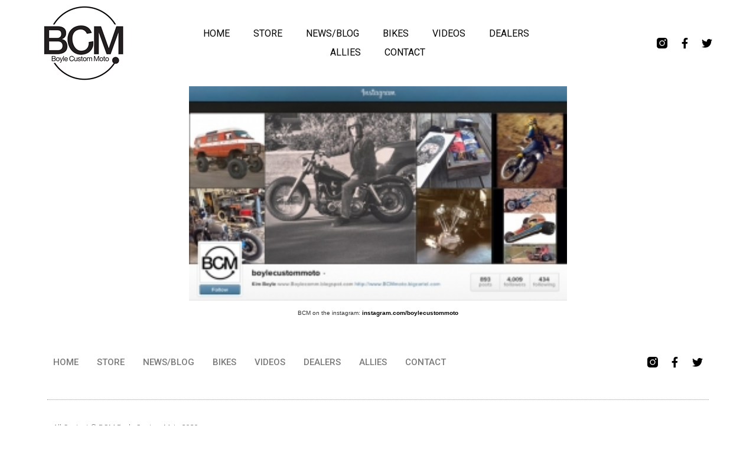

--- FILE ---
content_type: text/html; charset=UTF-8
request_url: https://boylecustommoto.com/136/
body_size: 6010
content:
<!doctype html>
<html lang="en-US">
<head>
	<meta charset="UTF-8">
		<meta name="viewport" content="width=device-width, initial-scale=1">
	<link rel="profile" href="http://gmpg.org/xfn/11">
	<title>BCM | Boyle Custom Moto</title>
<meta name='robots' content='max-image-preview:large' />
<link rel='dns-prefetch' href='//s.w.org' />
<link rel="alternate" type="application/rss+xml" title="BCM | Boyle Custom Moto &raquo; Feed" href="https://boylecustommoto.com/feed/" />
<link rel="alternate" type="application/rss+xml" title="BCM | Boyle Custom Moto &raquo; Comments Feed" href="https://boylecustommoto.com/comments/feed/" />
		<script type="text/javascript">
			window._wpemojiSettings = {"baseUrl":"https:\/\/s.w.org\/images\/core\/emoji\/13.1.0\/72x72\/","ext":".png","svgUrl":"https:\/\/s.w.org\/images\/core\/emoji\/13.1.0\/svg\/","svgExt":".svg","source":{"concatemoji":"https:\/\/boylecustommoto.com\/wp-includes\/js\/wp-emoji-release.min.js?ver=d5165b764dd84b42b937204f4db986a0"}};
			!function(e,a,t){var n,r,o,i=a.createElement("canvas"),p=i.getContext&&i.getContext("2d");function s(e,t){var a=String.fromCharCode;p.clearRect(0,0,i.width,i.height),p.fillText(a.apply(this,e),0,0);e=i.toDataURL();return p.clearRect(0,0,i.width,i.height),p.fillText(a.apply(this,t),0,0),e===i.toDataURL()}function c(e){var t=a.createElement("script");t.src=e,t.defer=t.type="text/javascript",a.getElementsByTagName("head")[0].appendChild(t)}for(o=Array("flag","emoji"),t.supports={everything:!0,everythingExceptFlag:!0},r=0;r<o.length;r++)t.supports[o[r]]=function(e){if(!p||!p.fillText)return!1;switch(p.textBaseline="top",p.font="600 32px Arial",e){case"flag":return s([127987,65039,8205,9895,65039],[127987,65039,8203,9895,65039])?!1:!s([55356,56826,55356,56819],[55356,56826,8203,55356,56819])&&!s([55356,57332,56128,56423,56128,56418,56128,56421,56128,56430,56128,56423,56128,56447],[55356,57332,8203,56128,56423,8203,56128,56418,8203,56128,56421,8203,56128,56430,8203,56128,56423,8203,56128,56447]);case"emoji":return!s([10084,65039,8205,55357,56613],[10084,65039,8203,55357,56613])}return!1}(o[r]),t.supports.everything=t.supports.everything&&t.supports[o[r]],"flag"!==o[r]&&(t.supports.everythingExceptFlag=t.supports.everythingExceptFlag&&t.supports[o[r]]);t.supports.everythingExceptFlag=t.supports.everythingExceptFlag&&!t.supports.flag,t.DOMReady=!1,t.readyCallback=function(){t.DOMReady=!0},t.supports.everything||(n=function(){t.readyCallback()},a.addEventListener?(a.addEventListener("DOMContentLoaded",n,!1),e.addEventListener("load",n,!1)):(e.attachEvent("onload",n),a.attachEvent("onreadystatechange",function(){"complete"===a.readyState&&t.readyCallback()})),(n=t.source||{}).concatemoji?c(n.concatemoji):n.wpemoji&&n.twemoji&&(c(n.twemoji),c(n.wpemoji)))}(window,document,window._wpemojiSettings);
		</script>
		<style type="text/css">
img.wp-smiley,
img.emoji {
	display: inline !important;
	border: none !important;
	box-shadow: none !important;
	height: 1em !important;
	width: 1em !important;
	margin: 0 .07em !important;
	vertical-align: -0.1em !important;
	background: none !important;
	padding: 0 !important;
}
</style>
	<link rel='stylesheet' id='wp-block-library-css'  href='https://boylecustommoto.com/wp-includes/css/dist/block-library/style.min.css?ver=d5165b764dd84b42b937204f4db986a0' type='text/css' media='all' />
<link rel='stylesheet' id='hello-elementor-css'  href='https://boylecustommoto.com/wp-content/themes/hello-elementor/style.min.css?ver=2.4.1' type='text/css' media='all' />
<link rel='stylesheet' id='hello-elementor-theme-style-css'  href='https://boylecustommoto.com/wp-content/themes/hello-elementor/theme.min.css?ver=2.4.1' type='text/css' media='all' />
<link rel='stylesheet' id='elementor-icons-css'  href='https://boylecustommoto.com/wp-content/plugins/elementor/assets/lib/eicons/css/elementor-icons.min.css?ver=5.15.0' type='text/css' media='all' />
<link rel='stylesheet' id='elementor-frontend-legacy-css'  href='https://boylecustommoto.com/wp-content/plugins/elementor/assets/css/frontend-legacy.min.css?ver=3.6.8' type='text/css' media='all' />
<link rel='stylesheet' id='elementor-frontend-css'  href='https://boylecustommoto.com/wp-content/plugins/elementor/assets/css/frontend.min.css?ver=3.6.8' type='text/css' media='all' />
<link rel='stylesheet' id='elementor-post-3440-css'  href='https://boylecustommoto.com/wp-content/uploads/elementor/css/post-3440.css?ver=1630359760' type='text/css' media='all' />
<link rel='stylesheet' id='elementor-pro-css'  href='https://boylecustommoto.com/wp-content/plugins/elementor-pro/assets/css/frontend.min.css?ver=3.3.8' type='text/css' media='all' />
<link rel='stylesheet' id='elementor-global-css'  href='https://boylecustommoto.com/wp-content/uploads/elementor/css/global.css?ver=1630359760' type='text/css' media='all' />
<link rel='stylesheet' id='elementor-post-3442-css'  href='https://boylecustommoto.com/wp-content/uploads/elementor/css/post-3442.css?ver=1630359760' type='text/css' media='all' />
<link rel='stylesheet' id='elementor-post-3450-css'  href='https://boylecustommoto.com/wp-content/uploads/elementor/css/post-3450.css?ver=1630359760' type='text/css' media='all' />
<link rel='stylesheet' id='google-fonts-1-css'  href='https://fonts.googleapis.com/css?family=Roboto%3A100%2C100italic%2C200%2C200italic%2C300%2C300italic%2C400%2C400italic%2C500%2C500italic%2C600%2C600italic%2C700%2C700italic%2C800%2C800italic%2C900%2C900italic%7CRoboto+Slab%3A100%2C100italic%2C200%2C200italic%2C300%2C300italic%2C400%2C400italic%2C500%2C500italic%2C600%2C600italic%2C700%2C700italic%2C800%2C800italic%2C900%2C900italic&#038;display=auto&#038;ver=d5165b764dd84b42b937204f4db986a0' type='text/css' media='all' />
<link rel='stylesheet' id='elementor-icons-shared-0-css'  href='https://boylecustommoto.com/wp-content/plugins/elementor/assets/lib/font-awesome/css/fontawesome.min.css?ver=5.15.3' type='text/css' media='all' />
<link rel='stylesheet' id='elementor-icons-fa-solid-css'  href='https://boylecustommoto.com/wp-content/plugins/elementor/assets/lib/font-awesome/css/solid.min.css?ver=5.15.3' type='text/css' media='all' />
<link rel='stylesheet' id='elementor-icons-fa-brands-css'  href='https://boylecustommoto.com/wp-content/plugins/elementor/assets/lib/font-awesome/css/brands.min.css?ver=5.15.3' type='text/css' media='all' />
<link rel="https://api.w.org/" href="https://boylecustommoto.com/wp-json/" /><link rel="alternate" type="application/json" href="https://boylecustommoto.com/wp-json/wp/v2/posts/136" /><link rel="EditURI" type="application/rsd+xml" title="RSD" href="https://boylecustommoto.com/xmlrpc.php?rsd" />
<link rel="wlwmanifest" type="application/wlwmanifest+xml" href="https://boylecustommoto.com/wp-includes/wlwmanifest.xml" /> 

<link rel="canonical" href="https://boylecustommoto.com/136/" />
<link rel='shortlink' href='https://boylecustommoto.com/?p=136' />
<link rel="alternate" type="application/json+oembed" href="https://boylecustommoto.com/wp-json/oembed/1.0/embed?url=https%3A%2F%2Fboylecustommoto.com%2F136%2F" />
<link rel="alternate" type="text/xml+oembed" href="https://boylecustommoto.com/wp-json/oembed/1.0/embed?url=https%3A%2F%2Fboylecustommoto.com%2F136%2F&#038;format=xml" />
<script type="text/javascript">
(function(url){
	if(/(?:Chrome\/26\.0\.1410\.63 Safari\/537\.31|WordfenceTestMonBot)/.test(navigator.userAgent)){ return; }
	var addEvent = function(evt, handler) {
		if (window.addEventListener) {
			document.addEventListener(evt, handler, false);
		} else if (window.attachEvent) {
			document.attachEvent('on' + evt, handler);
		}
	};
	var removeEvent = function(evt, handler) {
		if (window.removeEventListener) {
			document.removeEventListener(evt, handler, false);
		} else if (window.detachEvent) {
			document.detachEvent('on' + evt, handler);
		}
	};
	var evts = 'contextmenu dblclick drag dragend dragenter dragleave dragover dragstart drop keydown keypress keyup mousedown mousemove mouseout mouseover mouseup mousewheel scroll'.split(' ');
	var logHuman = function() {
		if (window.wfLogHumanRan) { return; }
		window.wfLogHumanRan = true;
		var wfscr = document.createElement('script');
		wfscr.type = 'text/javascript';
		wfscr.async = true;
		wfscr.src = url + '&r=' + Math.random();
		(document.getElementsByTagName('head')[0]||document.getElementsByTagName('body')[0]).appendChild(wfscr);
		for (var i = 0; i < evts.length; i++) {
			removeEvent(evts[i], logHuman);
		}
	};
	for (var i = 0; i < evts.length; i++) {
		addEvent(evts[i], logHuman);
	}
})('//boylecustommoto.com/?wordfence_lh=1&hid=A92B7EE8FEFEDA11A5C31A1B54EE0B67');
</script></head>
<body class="post-template-default single single-post postid-136 single-format-standard elementor-default elementor-kit-3440">

		<div data-elementor-type="header" data-elementor-id="3442" class="elementor elementor-3442 elementor-location-header">
		<div class="elementor-section-wrap">
					<header class="elementor-section elementor-top-section elementor-element elementor-element-3ff97446 elementor-section-full_width elementor-section-height-min-height elementor-section-items-stretch sticker-header elementor-section-height-default" data-id="3ff97446" data-element_type="section" data-settings="{&quot;background_background&quot;:&quot;classic&quot;,&quot;sticky&quot;:&quot;top&quot;,&quot;sticky_on&quot;:[&quot;desktop&quot;],&quot;sticky_effects_offset&quot;:90,&quot;sticky_offset&quot;:0}">
						<div class="elementor-container elementor-column-gap-default">
							<div class="elementor-row">
					<div class="elementor-column elementor-col-25 elementor-top-column elementor-element elementor-element-331b44cf" data-id="331b44cf" data-element_type="column">
			<div class="elementor-column-wrap elementor-element-populated">
							<div class="elementor-widget-wrap">
						<div class="elementor-element elementor-element-6c2df1de logo elementor-widget elementor-widget-image" data-id="6c2df1de" data-element_type="widget" data-widget_type="image.default">
				<div class="elementor-widget-container">
								<div class="elementor-image">
													<a href="https://boylecustommoto.com">
							<img width="135" height="126" src="https://boylecustommoto.com/wp-content/uploads/2014/05/BCM-logo.jpg" class="attachment-full size-full" alt="BCM-logo" loading="lazy" srcset="https://boylecustommoto.com/wp-content/uploads/2014/05/BCM-logo.jpg 135w, https://boylecustommoto.com/wp-content/uploads/2014/05/BCM-logo-52x50.jpg 52w" sizes="(max-width: 135px) 100vw, 135px" />								</a>
														</div>
						</div>
				</div>
						</div>
					</div>
		</div>
				<div class="elementor-column elementor-col-50 elementor-top-column elementor-element elementor-element-71740fe1" data-id="71740fe1" data-element_type="column">
			<div class="elementor-column-wrap elementor-element-populated">
							<div class="elementor-widget-wrap">
						<div class="elementor-element elementor-element-2cf99404 elementor-nav-menu__align-center elementor-nav-menu--stretch elementor-nav-menu__text-align-center elementor-nav-menu--dropdown-tablet elementor-nav-menu--toggle elementor-nav-menu--burger elementor-widget elementor-widget-nav-menu" data-id="2cf99404" data-element_type="widget" data-settings="{&quot;full_width&quot;:&quot;stretch&quot;,&quot;layout&quot;:&quot;horizontal&quot;,&quot;submenu_icon&quot;:{&quot;value&quot;:&quot;&lt;i class=\&quot;fas fa-caret-down\&quot;&gt;&lt;\/i&gt;&quot;,&quot;library&quot;:&quot;fa-solid&quot;},&quot;toggle&quot;:&quot;burger&quot;}" data-widget_type="nav-menu.default">
				<div class="elementor-widget-container">
						<nav migration_allowed="1" migrated="0" role="navigation" class="elementor-nav-menu--main elementor-nav-menu__container elementor-nav-menu--layout-horizontal e--pointer-overline e--animation-fade"><ul id="menu-1-2cf99404" class="elementor-nav-menu"><li class="menu-item menu-item-type-post_type menu-item-object-page menu-item-home menu-item-2116"><a href="https://boylecustommoto.com/" class="elementor-item">HOME</a></li>
<li class="menu-item menu-item-type-custom menu-item-object-custom menu-item-3504"><a target="_blank" rel="noopener" href="https://bcmmoto.bigcartel.com" class="elementor-item">STORE</a></li>
<li class="menu-item menu-item-type-post_type menu-item-object-page current_page_parent menu-item-26"><a href="https://boylecustommoto.com/news/" class="elementor-item">NEWS/BLOG</a></li>
<li class="menu-item menu-item-type-post_type menu-item-object-page menu-item-27"><a href="https://boylecustommoto.com/bikes/" class="elementor-item">BIKES</a></li>
<li class="menu-item menu-item-type-post_type menu-item-object-page menu-item-2138"><a href="https://boylecustommoto.com/videos/" class="elementor-item">VIDEOS</a></li>
<li class="menu-item menu-item-type-post_type menu-item-object-page menu-item-37"><a href="https://boylecustommoto.com/dealers/" class="elementor-item">DEALERS</a></li>
<li class="menu-item menu-item-type-post_type menu-item-object-page menu-item-2146"><a href="https://boylecustommoto.com/allies/" class="elementor-item">ALLIES</a></li>
<li class="menu-item menu-item-type-post_type menu-item-object-page menu-item-25"><a href="https://boylecustommoto.com/contact/" class="elementor-item">CONTACT</a></li>
</ul></nav>
					<div class="elementor-menu-toggle" role="button" tabindex="0" aria-label="Menu Toggle" aria-expanded="false">
			<i class="eicon-menu-bar" aria-hidden="true" role="presentation"></i>
			<span class="elementor-screen-only">Menu</span>
		</div>
			<nav class="elementor-nav-menu--dropdown elementor-nav-menu__container" role="navigation" aria-hidden="true"><ul id="menu-2-2cf99404" class="elementor-nav-menu"><li class="menu-item menu-item-type-post_type menu-item-object-page menu-item-home menu-item-2116"><a href="https://boylecustommoto.com/" class="elementor-item" tabindex="-1">HOME</a></li>
<li class="menu-item menu-item-type-custom menu-item-object-custom menu-item-3504"><a target="_blank" rel="noopener" href="https://bcmmoto.bigcartel.com" class="elementor-item" tabindex="-1">STORE</a></li>
<li class="menu-item menu-item-type-post_type menu-item-object-page current_page_parent menu-item-26"><a href="https://boylecustommoto.com/news/" class="elementor-item" tabindex="-1">NEWS/BLOG</a></li>
<li class="menu-item menu-item-type-post_type menu-item-object-page menu-item-27"><a href="https://boylecustommoto.com/bikes/" class="elementor-item" tabindex="-1">BIKES</a></li>
<li class="menu-item menu-item-type-post_type menu-item-object-page menu-item-2138"><a href="https://boylecustommoto.com/videos/" class="elementor-item" tabindex="-1">VIDEOS</a></li>
<li class="menu-item menu-item-type-post_type menu-item-object-page menu-item-37"><a href="https://boylecustommoto.com/dealers/" class="elementor-item" tabindex="-1">DEALERS</a></li>
<li class="menu-item menu-item-type-post_type menu-item-object-page menu-item-2146"><a href="https://boylecustommoto.com/allies/" class="elementor-item" tabindex="-1">ALLIES</a></li>
<li class="menu-item menu-item-type-post_type menu-item-object-page menu-item-25"><a href="https://boylecustommoto.com/contact/" class="elementor-item" tabindex="-1">CONTACT</a></li>
</ul></nav>
				</div>
				</div>
						</div>
					</div>
		</div>
				<div class="elementor-column elementor-col-25 elementor-top-column elementor-element elementor-element-58efa7b0" data-id="58efa7b0" data-element_type="column">
			<div class="elementor-column-wrap elementor-element-populated">
							<div class="elementor-widget-wrap">
						<div class="elementor-element elementor-element-7d41ebea elementor-shape-square e-grid-align-right elementor-grid-0 elementor-widget elementor-widget-social-icons" data-id="7d41ebea" data-element_type="widget" data-widget_type="social-icons.default">
				<div class="elementor-widget-container">
					<div class="elementor-social-icons-wrapper elementor-grid">
							<span class="elementor-grid-item">
					<a class="elementor-icon elementor-social-icon elementor-social-icon- elementor-repeater-item-12ecc50" href="https://www.instagram.com/boylecustommoto" target="_blank">
						<span class="elementor-screen-only"></span>
						<svg xmlns="http://www.w3.org/2000/svg" id="b62454c0-0463-412a-9492-fabdb97c2bec" data-name="Layer 1" width="21" height="21" viewBox="0 0 21 21"><path id="a9b4ec56-f47e-4995-bb27-f770c3d572e7" data-name="Combined-Shape" d="M15.9967,0A5.008,5.008,0,0,1,21,5.0033V15.9967A5.008,5.008,0,0,1,15.9967,21H5.0033A5.008,5.008,0,0,1,0,15.9967V5.0033A5.008,5.008,0,0,1,5.0033,0ZM10.5,5.04a5.46,5.46,0,1,0,5.46,5.46A5.46,5.46,0,0,0,10.5,5.04Zm0,1.68A3.78,3.78,0,1,1,6.72,10.5,3.78,3.78,0,0,1,10.5,6.72Zm6.09-3.78a1.47,1.47,0,1,0,1.47,1.47A1.47,1.47,0,0,0,16.59,2.94Z" style="fill-rule:evenodd"></path></svg>					</a>
				</span>
							<span class="elementor-grid-item">
					<a class="elementor-icon elementor-social-icon elementor-social-icon-facebook-f elementor-repeater-item-fac13cb" href="https://www.facebook.com/BoyleCustomMoto/" target="_blank">
						<span class="elementor-screen-only">Facebook-f</span>
						<i class="fab fa-facebook-f"></i>					</a>
				</span>
							<span class="elementor-grid-item">
					<a class="elementor-icon elementor-social-icon elementor-social-icon-twitter elementor-repeater-item-2b24867" href="https://twitter.com/boylecustommoto" target="_blank">
						<span class="elementor-screen-only">Twitter</span>
						<i class="fab fa-twitter"></i>					</a>
				</span>
					</div>
				</div>
				</div>
						</div>
					</div>
		</div>
								</div>
					</div>
		</header>
				</div>
		</div>
		
<main class="site-main post-136 post type-post status-publish format-standard has-post-thumbnail hentry category-selfish-photo-posting-of-stuff-i-like" role="main">
			<header class="page-header">
					</header>
		<div class="page-content">
		<div dir="ltr" style="text-align: left;">
<div style="clear: both; text-align: center;">
<a href="http://boylecustommoto.com/wp-content/uploads/2013/10/Insta_promo.jpg" style="margin-left: 1em; margin-right: 1em;"><img loading="lazy" border="0" height="364" src="http://boylecustommoto.com/wp-content/uploads/2013/10/Insta_promo-300x170.jpg" width="640" /></a></div>
<div style="text-align: center;">
</div>
<div style="text-align: center;">
<span style="font-family: 'Helvetica Neue', Arial, Helvetica, sans-serif; font-size: x-small;">BCM on the instagram:<a href="http://instagram.com/boylecustommoto">&nbsp;<b>instagram.com/boylecustommoto</b></a></span></div>
</div>
		<div class="post-tags">
					</div>
			</div>

	<section id="comments" class="comments-area">

	


</section><!-- .comments-area -->
</main>

			<div data-elementor-type="footer" data-elementor-id="3450" class="elementor elementor-3450 elementor-location-footer">
		<div class="elementor-section-wrap">
					<footer class="elementor-section elementor-top-section elementor-element elementor-element-790e926a elementor-section-content-middle elementor-section-boxed elementor-section-height-default elementor-section-height-default" data-id="790e926a" data-element_type="section" data-settings="{&quot;background_background&quot;:&quot;classic&quot;}">
						<div class="elementor-container elementor-column-gap-default">
							<div class="elementor-row">
					<div class="elementor-column elementor-col-100 elementor-top-column elementor-element elementor-element-5e07385b" data-id="5e07385b" data-element_type="column">
			<div class="elementor-column-wrap elementor-element-populated">
							<div class="elementor-widget-wrap">
						<section class="elementor-section elementor-inner-section elementor-element elementor-element-5db12072 elementor-section-content-middle elementor-section-boxed elementor-section-height-default elementor-section-height-default" data-id="5db12072" data-element_type="section">
						<div class="elementor-container elementor-column-gap-default">
							<div class="elementor-row">
					<div class="elementor-column elementor-col-50 elementor-inner-column elementor-element elementor-element-64dc4d77" data-id="64dc4d77" data-element_type="column">
			<div class="elementor-column-wrap elementor-element-populated">
							<div class="elementor-widget-wrap">
						<div class="elementor-element elementor-element-4634b60a elementor-nav-menu__align-left elementor-nav-menu--dropdown-mobile elementor-nav-menu--stretch elementor-nav-menu__text-align-center elementor-nav-menu--toggle elementor-nav-menu--burger elementor-widget elementor-widget-nav-menu" data-id="4634b60a" data-element_type="widget" data-settings="{&quot;full_width&quot;:&quot;stretch&quot;,&quot;layout&quot;:&quot;horizontal&quot;,&quot;submenu_icon&quot;:{&quot;value&quot;:&quot;&lt;i class=\&quot;fas fa-caret-down\&quot;&gt;&lt;\/i&gt;&quot;,&quot;library&quot;:&quot;fa-solid&quot;},&quot;toggle&quot;:&quot;burger&quot;}" data-widget_type="nav-menu.default">
				<div class="elementor-widget-container">
						<nav migration_allowed="1" migrated="0" role="navigation" class="elementor-nav-menu--main elementor-nav-menu__container elementor-nav-menu--layout-horizontal e--pointer-none"><ul id="menu-1-4634b60a" class="elementor-nav-menu"><li class="menu-item menu-item-type-post_type menu-item-object-page menu-item-home menu-item-2116"><a href="https://boylecustommoto.com/" class="elementor-item">HOME</a></li>
<li class="menu-item menu-item-type-custom menu-item-object-custom menu-item-3504"><a target="_blank" rel="noopener" href="https://bcmmoto.bigcartel.com" class="elementor-item">STORE</a></li>
<li class="menu-item menu-item-type-post_type menu-item-object-page current_page_parent menu-item-26"><a href="https://boylecustommoto.com/news/" class="elementor-item">NEWS/BLOG</a></li>
<li class="menu-item menu-item-type-post_type menu-item-object-page menu-item-27"><a href="https://boylecustommoto.com/bikes/" class="elementor-item">BIKES</a></li>
<li class="menu-item menu-item-type-post_type menu-item-object-page menu-item-2138"><a href="https://boylecustommoto.com/videos/" class="elementor-item">VIDEOS</a></li>
<li class="menu-item menu-item-type-post_type menu-item-object-page menu-item-37"><a href="https://boylecustommoto.com/dealers/" class="elementor-item">DEALERS</a></li>
<li class="menu-item menu-item-type-post_type menu-item-object-page menu-item-2146"><a href="https://boylecustommoto.com/allies/" class="elementor-item">ALLIES</a></li>
<li class="menu-item menu-item-type-post_type menu-item-object-page menu-item-25"><a href="https://boylecustommoto.com/contact/" class="elementor-item">CONTACT</a></li>
</ul></nav>
					<div class="elementor-menu-toggle" role="button" tabindex="0" aria-label="Menu Toggle" aria-expanded="false">
			<i class="eicon-menu-bar" aria-hidden="true" role="presentation"></i>
			<span class="elementor-screen-only">Menu</span>
		</div>
			<nav class="elementor-nav-menu--dropdown elementor-nav-menu__container" role="navigation" aria-hidden="true"><ul id="menu-2-4634b60a" class="elementor-nav-menu"><li class="menu-item menu-item-type-post_type menu-item-object-page menu-item-home menu-item-2116"><a href="https://boylecustommoto.com/" class="elementor-item" tabindex="-1">HOME</a></li>
<li class="menu-item menu-item-type-custom menu-item-object-custom menu-item-3504"><a target="_blank" rel="noopener" href="https://bcmmoto.bigcartel.com" class="elementor-item" tabindex="-1">STORE</a></li>
<li class="menu-item menu-item-type-post_type menu-item-object-page current_page_parent menu-item-26"><a href="https://boylecustommoto.com/news/" class="elementor-item" tabindex="-1">NEWS/BLOG</a></li>
<li class="menu-item menu-item-type-post_type menu-item-object-page menu-item-27"><a href="https://boylecustommoto.com/bikes/" class="elementor-item" tabindex="-1">BIKES</a></li>
<li class="menu-item menu-item-type-post_type menu-item-object-page menu-item-2138"><a href="https://boylecustommoto.com/videos/" class="elementor-item" tabindex="-1">VIDEOS</a></li>
<li class="menu-item menu-item-type-post_type menu-item-object-page menu-item-37"><a href="https://boylecustommoto.com/dealers/" class="elementor-item" tabindex="-1">DEALERS</a></li>
<li class="menu-item menu-item-type-post_type menu-item-object-page menu-item-2146"><a href="https://boylecustommoto.com/allies/" class="elementor-item" tabindex="-1">ALLIES</a></li>
<li class="menu-item menu-item-type-post_type menu-item-object-page menu-item-25"><a href="https://boylecustommoto.com/contact/" class="elementor-item" tabindex="-1">CONTACT</a></li>
</ul></nav>
				</div>
				</div>
						</div>
					</div>
		</div>
				<div class="elementor-column elementor-col-50 elementor-inner-column elementor-element elementor-element-179f2c27" data-id="179f2c27" data-element_type="column">
			<div class="elementor-column-wrap elementor-element-populated">
							<div class="elementor-widget-wrap">
						<div class="elementor-element elementor-element-637fccb elementor-shape-square e-grid-align-right elementor-grid-0 elementor-widget elementor-widget-social-icons" data-id="637fccb" data-element_type="widget" data-widget_type="social-icons.default">
				<div class="elementor-widget-container">
					<div class="elementor-social-icons-wrapper elementor-grid">
							<span class="elementor-grid-item">
					<a class="elementor-icon elementor-social-icon elementor-social-icon- elementor-repeater-item-12ecc50" href="https://www.instagram.com/boylecustommoto" target="_blank">
						<span class="elementor-screen-only"></span>
						<svg xmlns="http://www.w3.org/2000/svg" id="b62454c0-0463-412a-9492-fabdb97c2bec" data-name="Layer 1" width="21" height="21" viewBox="0 0 21 21"><path id="a9b4ec56-f47e-4995-bb27-f770c3d572e7" data-name="Combined-Shape" d="M15.9967,0A5.008,5.008,0,0,1,21,5.0033V15.9967A5.008,5.008,0,0,1,15.9967,21H5.0033A5.008,5.008,0,0,1,0,15.9967V5.0033A5.008,5.008,0,0,1,5.0033,0ZM10.5,5.04a5.46,5.46,0,1,0,5.46,5.46A5.46,5.46,0,0,0,10.5,5.04Zm0,1.68A3.78,3.78,0,1,1,6.72,10.5,3.78,3.78,0,0,1,10.5,6.72Zm6.09-3.78a1.47,1.47,0,1,0,1.47,1.47A1.47,1.47,0,0,0,16.59,2.94Z" style="fill-rule:evenodd"></path></svg>					</a>
				</span>
							<span class="elementor-grid-item">
					<a class="elementor-icon elementor-social-icon elementor-social-icon-facebook-f elementor-repeater-item-fac13cb" href="https://www.facebook.com/BoyleCustomMoto/" target="_blank">
						<span class="elementor-screen-only">Facebook-f</span>
						<i class="fab fa-facebook-f"></i>					</a>
				</span>
							<span class="elementor-grid-item">
					<a class="elementor-icon elementor-social-icon elementor-social-icon-twitter elementor-repeater-item-2b24867" href="https://twitter.com/boylecustommoto" target="_blank">
						<span class="elementor-screen-only">Twitter</span>
						<i class="fab fa-twitter"></i>					</a>
				</span>
					</div>
				</div>
				</div>
						</div>
					</div>
		</div>
								</div>
					</div>
		</section>
				<section class="elementor-section elementor-inner-section elementor-element elementor-element-21d01026 elementor-section-content-middle elementor-section-boxed elementor-section-height-default elementor-section-height-default" data-id="21d01026" data-element_type="section">
						<div class="elementor-container elementor-column-gap-default">
							<div class="elementor-row">
					<div class="elementor-column elementor-col-50 elementor-inner-column elementor-element elementor-element-71ed8f77" data-id="71ed8f77" data-element_type="column">
			<div class="elementor-column-wrap elementor-element-populated">
							<div class="elementor-widget-wrap">
						<div class="elementor-element elementor-element-75e56c38 elementor-widget elementor-widget-heading" data-id="75e56c38" data-element_type="widget" data-widget_type="heading.default">
				<div class="elementor-widget-container">
			<p class="elementor-heading-title elementor-size-default">All Content © BCM Boyle Custom Moto 2020</p>		</div>
				</div>
						</div>
					</div>
		</div>
				<div class="elementor-column elementor-col-50 elementor-inner-column elementor-element elementor-element-158025d6" data-id="158025d6" data-element_type="column">
			<div class="elementor-column-wrap">
							<div class="elementor-widget-wrap">
								</div>
					</div>
		</div>
								</div>
					</div>
		</section>
						</div>
					</div>
		</div>
								</div>
					</div>
		</footer>
				</div>
		</div>
		
<link rel='stylesheet' id='e-animations-css'  href='https://boylecustommoto.com/wp-content/plugins/elementor/assets/lib/animations/animations.min.css?ver=3.6.8' type='text/css' media='all' />
<script type='text/javascript' src='https://boylecustommoto.com/wp-includes/js/wp-embed.min.js?ver=d5165b764dd84b42b937204f4db986a0' id='wp-embed-js'></script>
<script type='text/javascript' src='https://boylecustommoto.com/wp-includes/js/jquery/jquery.min.js?ver=3.6.0' id='jquery-core-js'></script>
<script type='text/javascript' src='https://boylecustommoto.com/wp-includes/js/jquery/jquery-migrate.min.js?ver=3.3.2' id='jquery-migrate-js'></script>
<script type='text/javascript' src='https://boylecustommoto.com/wp-content/plugins/elementor-pro/assets/lib/smartmenus/jquery.smartmenus.min.js?ver=1.0.1' id='smartmenus-js'></script>
<script type='text/javascript' src='https://boylecustommoto.com/wp-content/plugins/elementor-pro/assets/js/webpack-pro.runtime.min.js?ver=3.3.8' id='elementor-pro-webpack-runtime-js'></script>
<script type='text/javascript' src='https://boylecustommoto.com/wp-content/plugins/elementor/assets/js/webpack.runtime.min.js?ver=3.6.8' id='elementor-webpack-runtime-js'></script>
<script type='text/javascript' src='https://boylecustommoto.com/wp-content/plugins/elementor/assets/js/frontend-modules.min.js?ver=3.6.8' id='elementor-frontend-modules-js'></script>
<script type='text/javascript' id='elementor-pro-frontend-js-before'>
var ElementorProFrontendConfig = {"ajaxurl":"https:\/\/boylecustommoto.com\/wp-admin\/admin-ajax.php","nonce":"d5730e734b","urls":{"assets":"https:\/\/boylecustommoto.com\/wp-content\/plugins\/elementor-pro\/assets\/"},"i18n":{"toc_no_headings_found":"No headings were found on this page."},"shareButtonsNetworks":{"facebook":{"title":"Facebook","has_counter":true},"twitter":{"title":"Twitter"},"google":{"title":"Google+","has_counter":true},"linkedin":{"title":"LinkedIn","has_counter":true},"pinterest":{"title":"Pinterest","has_counter":true},"reddit":{"title":"Reddit","has_counter":true},"vk":{"title":"VK","has_counter":true},"odnoklassniki":{"title":"OK","has_counter":true},"tumblr":{"title":"Tumblr"},"digg":{"title":"Digg"},"skype":{"title":"Skype"},"stumbleupon":{"title":"StumbleUpon","has_counter":true},"mix":{"title":"Mix"},"telegram":{"title":"Telegram"},"pocket":{"title":"Pocket","has_counter":true},"xing":{"title":"XING","has_counter":true},"whatsapp":{"title":"WhatsApp"},"email":{"title":"Email"},"print":{"title":"Print"}},"facebook_sdk":{"lang":"en_US","app_id":""},"lottie":{"defaultAnimationUrl":"https:\/\/boylecustommoto.com\/wp-content\/plugins\/elementor-pro\/modules\/lottie\/assets\/animations\/default.json"}};
</script>
<script type='text/javascript' src='https://boylecustommoto.com/wp-content/plugins/elementor-pro/assets/js/frontend.min.js?ver=3.3.8' id='elementor-pro-frontend-js'></script>
<script type='text/javascript' src='https://boylecustommoto.com/wp-content/plugins/elementor/assets/lib/waypoints/waypoints.min.js?ver=4.0.2' id='elementor-waypoints-js'></script>
<script type='text/javascript' src='https://boylecustommoto.com/wp-includes/js/jquery/ui/core.min.js?ver=1.12.1' id='jquery-ui-core-js'></script>
<script type='text/javascript' src='https://boylecustommoto.com/wp-content/plugins/elementor/assets/lib/swiper/swiper.min.js?ver=5.3.6' id='swiper-js'></script>
<script type='text/javascript' src='https://boylecustommoto.com/wp-content/plugins/elementor/assets/lib/share-link/share-link.min.js?ver=3.6.8' id='share-link-js'></script>
<script type='text/javascript' src='https://boylecustommoto.com/wp-content/plugins/elementor/assets/lib/dialog/dialog.min.js?ver=4.9.0' id='elementor-dialog-js'></script>
<script type='text/javascript' id='elementor-frontend-js-before'>
var elementorFrontendConfig = {"environmentMode":{"edit":false,"wpPreview":false,"isScriptDebug":false},"i18n":{"shareOnFacebook":"Share on Facebook","shareOnTwitter":"Share on Twitter","pinIt":"Pin it","download":"Download","downloadImage":"Download image","fullscreen":"Fullscreen","zoom":"Zoom","share":"Share","playVideo":"Play Video","previous":"Previous","next":"Next","close":"Close"},"is_rtl":false,"breakpoints":{"xs":0,"sm":480,"md":768,"lg":1025,"xl":1440,"xxl":1600},"responsive":{"breakpoints":{"mobile":{"label":"Mobile","value":767,"default_value":767,"direction":"max","is_enabled":true},"mobile_extra":{"label":"Mobile Extra","value":880,"default_value":880,"direction":"max","is_enabled":false},"tablet":{"label":"Tablet","value":1024,"default_value":1024,"direction":"max","is_enabled":true},"tablet_extra":{"label":"Tablet Extra","value":1200,"default_value":1200,"direction":"max","is_enabled":false},"laptop":{"label":"Laptop","value":1366,"default_value":1366,"direction":"max","is_enabled":false},"widescreen":{"label":"Widescreen","value":2400,"default_value":2400,"direction":"min","is_enabled":false}}},"version":"3.6.8","is_static":false,"experimentalFeatures":{"e_import_export":true,"e_hidden_wordpress_widgets":true,"landing-pages":true,"elements-color-picker":true,"favorite-widgets":true,"admin-top-bar":true,"form-submissions":true,"video-playlist":true},"urls":{"assets":"https:\/\/boylecustommoto.com\/wp-content\/plugins\/elementor\/assets\/"},"settings":{"page":[],"editorPreferences":[]},"kit":{"active_breakpoints":["viewport_mobile","viewport_tablet"],"global_image_lightbox":"yes","lightbox_enable_counter":"yes","lightbox_enable_fullscreen":"yes","lightbox_enable_zoom":"yes","lightbox_enable_share":"yes","lightbox_title_src":"title","lightbox_description_src":"description"},"post":{"id":136,"title":"BCM%20%7C%20Boyle%20Custom%20Moto","excerpt":"","featuredImage":"https:\/\/boylecustommoto.com\/wp-content\/uploads\/2013\/10\/Insta_promo.jpg"}};
</script>
<script type='text/javascript' src='https://boylecustommoto.com/wp-content/plugins/elementor/assets/js/frontend.min.js?ver=3.6.8' id='elementor-frontend-js'></script>
<script type='text/javascript' src='https://boylecustommoto.com/wp-content/plugins/elementor-pro/assets/js/preloaded-elements-handlers.min.js?ver=3.3.8' id='pro-preloaded-elements-handlers-js'></script>
<script type='text/javascript' src='https://boylecustommoto.com/wp-content/plugins/elementor/assets/js/preloaded-modules.min.js?ver=3.6.8' id='preloaded-modules-js'></script>
<script type='text/javascript' src='https://boylecustommoto.com/wp-content/plugins/elementor-pro/assets/lib/sticky/jquery.sticky.min.js?ver=3.3.8' id='e-sticky-js'></script>

</body>
</html>
